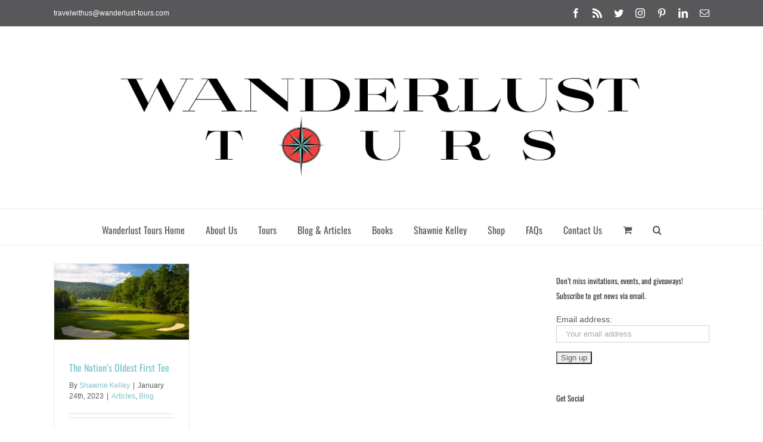

--- FILE ---
content_type: text/html; charset=utf-8
request_url: https://www.google.com/recaptcha/api2/aframe
body_size: 268
content:
<!DOCTYPE HTML><html><head><meta http-equiv="content-type" content="text/html; charset=UTF-8"></head><body><script nonce="ggDJl-HS37WuX_KyDkCyAg">/** Anti-fraud and anti-abuse applications only. See google.com/recaptcha */ try{var clients={'sodar':'https://pagead2.googlesyndication.com/pagead/sodar?'};window.addEventListener("message",function(a){try{if(a.source===window.parent){var b=JSON.parse(a.data);var c=clients[b['id']];if(c){var d=document.createElement('img');d.src=c+b['params']+'&rc='+(localStorage.getItem("rc::a")?sessionStorage.getItem("rc::b"):"");window.document.body.appendChild(d);sessionStorage.setItem("rc::e",parseInt(sessionStorage.getItem("rc::e")||0)+1);localStorage.setItem("rc::h",'1768986604753');}}}catch(b){}});window.parent.postMessage("_grecaptcha_ready", "*");}catch(b){}</script></body></html>